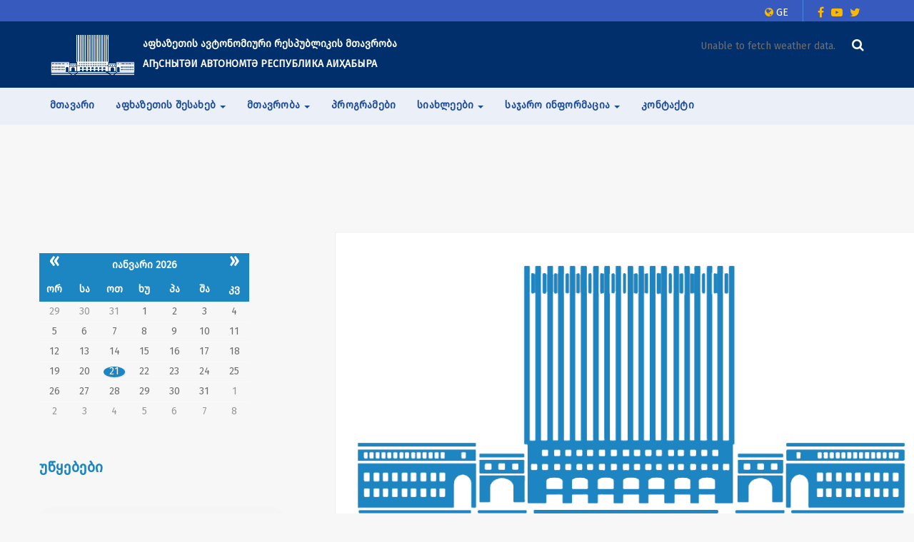

--- FILE ---
content_type: text/html; charset=UTF-8
request_url: http://abkhazia.gov.ge/news/545/ge
body_size: 59081
content:
<!DOCTYPE html>
<html class="no-js">

<head>
    <title> აფხაზეთის ავტონომიური რესპუბლიკის მთავრობა </title>
    <meta charset="utf-8" />
    <meta http-equiv="X-UA-Compatible" content="IE=edge" />
    <meta name="viewport" content="width=device-width,initial-scale=1.0,maximum-scale=1" />
    <meta http-equiv="Content-Type" content="text/html; charset=utf-8" />
    <link rel="shortcut icon" href="http://abkhazia.gov.ge/img/logo.png" />
    <meta name="author" content="IliaTugushi">
    <meta name="publisher" content="GtnTech.com">
    <meta name="copyright" content="Abjhazia.Gov.Ge">
    <meta http-equiv="content-language" content="en">
    <meta http-equiv="content-type" content="text/html; charset=UTF-8">
    <meta name="date" content="2018-04-30">
    <meta name="robots" content="index,follow">
    <meta name="revisit-after" content="30 days">
    <meta name="revisit" content="after 30 days">
    <meta http-equiv="expires" content="0">
    <meta http-equiv="pragma" content="no-cache">

              <meta property="og:type"          content="website" />
    <meta property="og:image"         content="http://abkhazia.gov.ge/img/logo.png" />


    <meta property="og:url"           content="http://abkhazia.gov.ge/news/545/ge" />
    <meta property="og:title"         content="28-29 მარტს ჟენევის მოლაპარაკებების მე-19 რაუნდი გაიმართება" />
    <meta property="og:description"   content="" />
   
    <link href="http://abkhazia.gov.ge/web3/css/bootstrap.min.css" rel="stylesheet" />
    <link href="https://cdnjs.cloudflare.com/ajax/libs/font-awesome/4.7.0/css/font-awesome.min.css" rel="stylesheet">
    <link href="http://abkhazia.gov.ge/web3/css/combined.css" rel="stylesheet" />
    <link href="http://abkhazia.gov.ge/web3/css/style.css" rel="stylesheet" />
    <link href="http://abkhazia.gov.ge/web3/css/responsive.css" rel="stylesheet" />

    <link rel="stylesheet" href="http://abkhazia.gov.ge/fonts/bpg-arial-caps-master/css/bpg-arial-caps.min.css">
    <link rel="stylesheet" href="http://abkhazia.gov.ge/fonts/bpg-arial-master/css/bpg-arial.min.css">

    <link rel="stylesheet" href="http://abkhazia.gov.ge/fonts/firaGo/stylesheet.css ">

    <link rel="stylesheet" href="http://abkhazia.gov.ge/datepicker/css/bootstrap-datepicker.css">
    <link rel="stylesheet" href="http://abkhazia.gov.ge/datepicker/css/style.css">


                            
        <style>
        .saministro_directions {
            margin-top: 62px;
            color: #333;
            font-family: FiraGO, serif;
            font-size: 14px;
            font-style: normal;
            font-weight: 400;
            line-height: 21px;
        }

        .saministro_directions .current_direction{
            color: #1C86C2;
        }

        .main_content_wrapper {
            margin-top: 40px;
        }

        .main_content_wrapper {
            display: grid;
            grid-template-columns: repeat(12, 1fr);
            gap: 71px;
            width: 100%;
        }

        .main_content_side_manu {
            grid-column: span 4;
        }

        .main_content_container {
            grid-column: span 8;
        }

        @media (max-width: 995px) {
            .top-space {
                margin-top: 0px!important;
            }

            .saministro_directions {
                padding: 0 24px;
            }

            .main_content_wrapper {
                display: flex;
                flex-flow: column-reverse;
                padding: 0 24px;
            }
        }
    </style>
    <style>
    .saministro_main_nav {
        display: flex;
        width: 100%;
        padding: 12px;
        flex-direction: column;
        align-items: flex-start;
        border-radius: 16px;
        background: rgba(245, 245, 245, 0.60);
    }

    .saministro_main_nav ul {
        list-style-type: none; /* Remove bullet points or numbers */
        padding: 0; /* Remove default padding */
        margin: 0; /* Remove default margin */
        display: flex;
        flex-flow: column;
        gap: 16px;
    }

    .saministro_main_nav ul li a{
        display: flex;
        padding: 16px 24px 16px 16px;
        align-items: center;
        gap: 12px;
        flex: 1 0 0;
        align-self: stretch;
        color: #333333;
        width: 100%;
        border-radius: 8px;
        border: 1px solid #E5E5E5;
    }

    .saministro_main_nav ul li .active{
        color: #1C86C2;
        background-color: rgba(28, 134, 194, 0.1);
    }

    .saministro_main_nav ul li a:hover{
        color: #1C86C2;
        background-color: rgba(28, 134, 194, 0.1);
    }

    .saministro_main_nav ul li a:hover img {
    }

    .saministro_main_nav ul li a img{
        width: 24px!important;
        height: 24px;
        object-fit: cover;
    }

    .agencies_nav_wrapper {
        margin-top: 40px;
    }

    .agencies_nav_wrapper .agencies_nav_title {
        color: #1C86C2;
        text-align: start;
        font-family: FiraGO, serif;
        font-size: 20px;
        font-style: normal;
        font-weight: 600;
        line-height: 32px;
    }

    .agencies_nav_wrapper .agencies_nav_list {
        margin-top: 40px;
        display: flex;
        width: 100%;
        padding: 12px;
        flex-direction: column;
        align-items: flex-start;
        border-radius: 16px;
        background: rgba(245, 245, 245, 0.60);
    }

    .agencies_nav_wrapper .agencies_nav_list ul {
        list-style-type: none; /* Remove bullet points or numbers */
        padding: 0; /* Remove default padding */
        margin: 0; /* Remove default margin */
        display: flex;
        flex-flow: column;
        gap: 16px;
    }

    .agencies_nav_wrapper .agencies_nav_list ul li a{
        display: flex;
        padding: 16px 24px 16px 16px;
        align-items: center;
        gap: 12px;
        flex: 1 0 0;
        align-self: stretch;
        color: #333333;
        width: 100%;
        border-radius: 8px;
        border: 1px solid #E5E5E5;
    }

    .agencies_nav_wrapper .agencies_nav_list ul li a:hover{
        color: #1C86C2;
        background-color: rgba(28, 134, 194, 0.1);
    }

    .agencies_nav_wrapper .agencies_nav_list .bg-img li:first-child img{
        background-color: #1C86C2;
    }

    .agencies_nav_wrapper .agencies_nav_list ul li a img{
        width: 24px;
        height: 24px;
        object-fit: cover;
    }

    .calendar_wrapper {
        width: 100%;
        display: block;
        padding: 0!important;
        position: relative;
    }

    .calendar_wrapper #datepickerCalendar{
        width: 100%;
        margin-left: 0!important;
    }
</style>
                                        
    <style>
        .padds {
            padding-left: 80px !important;
            padding-right: 80px !important;
        }

        @media  only screen and (max-width: 600px) {
            .padds {
                padding-left: 10px !important;
                padding-right: 10px !important;
            }

        }

        .bottom-border-blue {
            position: relative;
        }

        .bottom-border-blue::after {
            content: '';
            position: absolute;
            bottom: 0;
            /* Position at the bottom */
            left: 0;
            /* Start at the left */
            width: 10%;
            /* Make the border span the full width of the element */
            height: 3px;
            /* Border thickness */
            background-color: #053178;
            /* Border color */
        }

        .bottom-border-yellow {
            position: relative;
        }

        .bottom-border-yellow::after {
            content: '';
            position: absolute;
            bottom: 0;
            left: 0;
            width: 10%;
            height: 3px;
            background-color: #F9B000;
        }



        body,
        h3,
        h2,
        h1,
        h4,
        h5,
        .alt-font2,
        .alt-font,
        .btn,
        .btn-large {
            font-family: 'FiraGO';
        }

        .alt-font-11 {
            font-family: "FiraGO", serif;
        }

        body {
            font-size: 14px;
            font-stretch: condensed;
            font-family: 'FiraGO';
        }

        .btnSide {
            display: block;
            height: auto;
        }

        .btnSide:hover,
        .btnSide:focus {
            background-color: #1c86c2;
            color: white;
        }

        .btnSide:hover i,
        .btnSide:focus i {
            color: white;
        }

        .btnSide:hover span,
        .btnSide:focus span {
            color: white;
        }




        .saministroMenuSide {
            border-radius: 0px;
            list-style: none;
            margin: 0px;
            padding: 0px;
        }

        .saministroMenuSide li {
            margin-bottom: 10px;
        }

        .saministroMenuSide li a {
            border-radius: 0px;
            padding: 15px 10px 15px 15px;

        }

        .sliderLink:hover {
            color: white;
        }

        .bannerBox {
            border: solid 3px #ebebeb;
        }

        .bannerBox:hover,
        .bannerBox:focus {
            border: solid 3px #1c86c2;
            color: white;
        }



        .faqContact:focus,
        .faqContact:hover {
            background-color: #1c86c2;
            color: white;
        }

        .faqContact:focus i,
        .faqContact:hover i {
            color: white;
        }




        .expander {
            height: 150px;
            overflow: hidden;
            cursor: pointer;
        }

        #accordion>li {
            padding-left: 0px;
            padding-right: 0px;

            margin-left: 0px;
            margin-right: 0px;
            border: solid 2px;
            border-color: transparent;

        }

        #accordion>li:hover,
        #accordion>li:focus,
        #accordion>li.selectedd {
            border: solid 2px #1c86c2;
            background-color: #1c86c2;
        }

        #accordion>li:hover>a,
        #accordion>li:focus>a,
        #accordion>li:hover>a i,
        #accordion>li:focus>a i {
            color: white;
            background-color: #1c86c2;
        }

        #accordion>li>a {
            font-weight: 800;

            padding-left: 10px;
            padding-right: 10px;

            padding-top: 10px;
            padding-bottom: 10px;

            margin-top: 1px;

            margin-left: 0px;
            margin-right: 0px;
        }

        section {
            margin-top: 30px;
        }

        #accordion>li>ul {
            background-color: #1c86c2;
            margin-top: -33px;
            margin-left: -2px;
        }

        .logoTitle {
            display: block;
            font-size: 14px;
            vertical-align: bottom;
            height: 50px;
            padding-top: 30px;
        }



        @media  only screen and (max-width: 600px) {
            .logoTitle {
                line-height: 11px;
                display: block;
                float: left;
                padding-top: 5px;
                margin-left: 5px;
                font-size: 11px;
                vertical-align: middle;
                text-align: left;
            }

            #logoDark {
                max-height: 30px;
            }
        }

        @media  print {

            .sideMen,
            footer,
            .footer-classic,
            .header-with-topbar {
                display: none;
            }

        }

        /* Weather Data Styling */
        .weather-content {
            width: 100%;
            display: flex;
            flex-wrap: wrap;
            align-items: center;
            align-content: flex-end;
            justify-content: flex-end;
        }

        .weatherImageBox {
            width: 50px;
            height: 50px;
        }

        .weatherInfoBox {
            text-align: left;
            height: 50px;
            color: white;
            margin-left: 5px;
        }


        .weather-temperature {
            font-size: 20px;
        }


        .weatherImageBox img {
            width: 50px;
            height: 50px;
        }

        @media (max-width: 768px) {
            .weather-temperature {
                font-size: 14px;
            }
        }
    </style>

    



    <!-- Global site tag (gtag.js) - Google Analytics -->
    <script async src="https://www.googletagmanager.com/gtag/js?id=UA-108254894-1"></script>
    <script>
        window.dataLayer = window.dataLayer || [];

        function gtag() {
            dataLayer.push(arguments);
        }
        gtag('js', new Date());
        gtag('config', 'UA-108254894-1');
    </script>

    <!-- Go to www.addthis.com/dashboard to customize your tools -->
    <script type="text/javascript" src="//s7.addthis.com/js/300/addthis_widget.js#pubid=ra-5b78278bf23bc222"></script>
    <script type="text/javascript" src="https://code.jquery.com/jquery-1.12.4.min.js"></script>
</head>

<style>
    @media  print {

        img,
        .galleryPrint,
        .hidePrint,
        .addthis_inline_share_toolbox,
        .backDiv,
        .page-title-small {
            display: none;
        }

        .container,
        .content,
        .contentText {
            display: inline;
            border: none;
        }

        body,
        h1,
        h2,
        h3,
        ol,
        ul,
        div {
            width: auto;
            border: 0;
            margin: 0 1% 2% 1%;
            padding: 0;
            float: none;
            position: static;
            overflow: visible;
        }




    }

    section {
        padding-top: 0px;
        padding-bottom: 30px;
    }
</style>

<body class=" bg-light-gray">


    <header>
    <div id="topBarHeader" style=" background-color: #365ABD;">
        <div class="container">
            <div class="row justify-content-center">
                <div class="col-md-12">
                    <div class="headerTopBarBox">
                        <div class="languageBox">
                            <div class="dropdown"
                                style="padding-bottom: 0px !important;margin-bottom:0px !important; height:30px;line-height:35px;">
                                <p class=" dropdown-toggle" type="button" id="dropdownMenuButton" data-toggle="dropdown"
                                    aria-haspopup="true" aria-expanded="false"
                                    style="cursor: pointer !important;margin-bottom:0px !improtant;">
                                    <span style="color:white;">
                                        <i class="fa fa-globe" aria-hidden="true" style="color:#FFB800"></i>
                                        ge
                                    </span>
                                </p>
                                <ul class="dropdown-menu" aria-labelledby="dropdownMenuButton">
                                    <li><a href="/language/ge"> ქართული </a></li>
                                    <li><a href="/language/ab"> Аҧсшәа </a></li>
                                    <li><a href="/language/en"> English </a></li>
                                    <li><a href="/language/tu"> Türkçe </a></li>
                                </ul>
                            </div>
                        </div>
                        <div class="hotlineBox">
                            <a href="https://www.facebook.com/GovernmentofAbkhazia?sk=wall&filter=2"
                                style="color:white;font-size:16px;  text-align:right;padding-right:5px;">
                                <i class="fa fa-facebook" aria-hidden="true"
                                    style="padding-right:5px;color:#FFB800"></i>
                            </a>
                        </div>
                        <div class="hotlineBox">
                            <a href="https://www.youtube.com/channel/UCj2kjGZk2axJNY-DOxl4h7w"
                                style="color:white;font-size:16px;  text-align:right;padding-right:5px;">
                                <i class="fa fa-youtube-play" aria-hidden="true"
                                    style="padding-right:5px;color:#FFB800"></i>
                            </a>
                        </div>
                        <div class="hotlineBox">
                            <a href="https://x.com/Abkhaziagovge"
                                style="color:white;font-size:16px;  text-align:right;">
                                <i class="fa fa-twitter" aria-hidden="true" style="padding-right:5px;color:#FFB800"></i>
                            </a>
                        </div>
                    </div>
                </div>


            </div>
        </div>
    </div>
    <div id="logoWeatherBox" style=" background-color: #002F6C;">
        <div class="container">
            <div class="row">
                <div class="col-md-8 col-xs-6">
                    <a href="http://abkhazia.gov.ge/home" title="" class="mainLogoNewContainer">
                        <img src="http://abkhazia.gov.ge/img/logo_new.png" alt="" class="mainLogoNew" />
                        <span class="mainTitleNew">

                                                            აფხაზეთის ავტონომიური რესპუბლიკის მთავრობა
                                <br />
                                АҦСНЫТӘИ АВТОНОМТӘ РЕСПУБЛИКА АИҲАБЫРА
                                                    </span>
                    </a>
                </div>
                <div class="col-md-4 col-xs-6">
                    <div class="searchAndWeatherContainer">
                        <div class="weatherContainer">
                            <div id="weather" class="weather-content"></div>
                        </div>
                        <div class="searchContainer">
                            <a href="/advancedSearch">
                                <i class="fa fa-search" aria-hidden="true"></i>
                            </a>

                        </div>

                    </div>


                </div>
            </div>
        </div>
    </div>


    <nav class="navbar navbar-default">
        <div class="container">
            <!-- Brand and toggle get grouped for better mobile display -->
            <div class="navbar-header">
                <button type="button" class="navbar-toggle collapsed" data-toggle="collapse"
                    data-target="#bs-example-navbar-collapse-1" aria-expanded="false">
                    <span class="sr-only">Toggle navigation</span>
                    <span class="icon-bar"></span>
                    <span class="icon-bar"></span>
                    <span class="icon-bar"></span>
                </button>
            </div>

            <!-- Collect the nav links, forms, and other content for toggling -->
            <div class="collapse navbar-collapse" id="bs-example-navbar-collapse-1">
                <ul class="nav navbar-nav">
                    <li>
                        <a href="http://abkhazia.gov.ge/home">მთავარი</a>
                    </li>
                    <li class="dropdown">
                        <a href="#" class="dropdown-toggle" data-toggle="dropdown" role="button"
                            aria-haspopup="true" aria-expanded="false">
                            აფხაზეთის შესახებ 
                            <span class="caret"></span>
                        </a>
                        <ul class="dropdown-menu">
                            <li>
                                <a href="/page/zogadiMimoxilva">
                                    ზოგადი მიმოხილვა
                                </a>
                            </li>
                            <li>
                                <a href="http://abkhazia.gov.ge/maps">
                                    რუკები
                                </a>
                            </li>
                            <li>
                                <a href="/page/demografia/">
                                    დემოგრაფია
                                </a>
                            </li>
                            <li>
                                <a href="http://abkhazia.gov.ge/cities">
                                    ოკუპირებული ქალაქები
                                </a>
                            </li>
                            <li>
                                <a href="/page/conflictCronology/">
                                    კონფლიქტის ქრონოლოგია
                                </a>
                            </li>
                        </ul>
                    </li>

                    <li class="dropdown">
                        <a href="#" class="dropdown-toggle" data-toggle="dropdown" role="button"
                            aria-haspopup="true" aria-expanded="false">
                            მთავრობა
                            <span class="caret"></span>
                        </a>
                        <ul class="dropdown-menu">
                            <li>
                                <a href="http://abkhazia.gov.ge/tavmjdomare">
                                    მთავრობის თავმჯდომარე
                                </a>
                            </li>
                            <li>
                                <a href="http://abkhazia.gov.ge/member">
                                    მთავრობის წევრები 
                                </a>
                            </li>
                        </ul>
                    </li>



                    <li>
                        <a href="http://abkhazia.gov.ge/social-program">
                            პროგრამები
                        </a>
                    </li>




                    <li class="dropdown">
                        <a href="#" class="dropdown-toggle" data-toggle="dropdown" role="button"
                            aria-haspopup="true" aria-expanded="false">
                            სიახლეები
                            <span class="caret"></span>
                        </a>
                        <ul class="dropdown-menu">
                            <li>
                                <a href="http://abkhazia.gov.ge/news">
                                    ახალი ამბები
                                </a>
                            </li>
                            <li>
                                <a href="http://abkhazia.gov.ge/sxdoma">
                                    სხდომები
                                </a>
                            </li>
                            <li>
                                <a href="/gancxadebaC/saministro ">
                                    მთავრობის განცხადებები
                                </a>
                            </li>
                            <li>
                                <a href="/video-galery">
                                    ვიდეო გალერეა
                                </a>
                            </li>
                        </ul>
                    </li>







                    <li class="dropdown">
                        <a href="#" class="dropdown-toggle" data-toggle="dropdown" role="button"
                            aria-haspopup="true" aria-expanded="false">
                            საჯარო ინფორმაცია
                            <span class="caret"></span>
                        </a>
                        <ul class="dropdown-menu">
                            <li>
                                <a href="http://abkhazia.gov.ge/law">
                                    კანონები
                                </a>
                            </li>

                            <li>
                                <a href="http://abkhazia.gov.ge/angarishi">
                                    ანგარიშები
                                </a>
                            </li>

                            <li>
                                <a href="/international">
                                    რეზოლუცია
                                </a>
                            </li>

                            <li>
                                <a href="http://abkhazia.gov.ge/analytic">
                                    ანალიტიკა
                                </a>
                            </li>
                            <li>
                                <a href="/banner/81">
                                    პერსონალური მონაცემები
                                </a>
                            </li>
                            <li>
                                <a href="http://abkhazia.gov.ge/library">
                                    ელექტრონული ბიბლიოთეკა
                                </a>
                            </li>
                        </ul>
                    </li>




                    <li>
                        <a href="http://abkhazia.gov.ge/contact">კონტაქტი</a>
                    </li>


                </ul>
            </div>
        </div>
    </nav>



</header>



<style>
    .mainLogoNewContainer {
        width: 100%;
        display: flex;
        align-items: center;
        flex-wrap: wrap;
        font-weight: 900;
        padding-top: 15px;
        padding-bottom: 15px;
    }

    .mainLogoNew {
        width: 120px;
    }

    .mainTitleNew {
        margin-left: 10px;
        color: white;
        font-weight: bold;
        text-align: left;
        word-wrap: break-word;
        flex-grow: 1;
        max-width: calc(100% - 90px);
        line-height: 28px;
        font-size: 14px;

    }


    @media (max-width: 768px) {
        .mainLogoNew {
            width: 100px;
        }


        .mainTitleNew {
            display: none;
        }

    }

    .searchAndWeatherContainer {
        width: 100%;
        display: flex;
        flex-wrap: wrap;
        align-items: center;
        align-content: center;
        justify-content: center;
        margin-top: 20px;
    }

    .weatherContainer {
        word-wrap: break-word;
        text-align: right;
        flex-grow: 1;
        max-width: calc(100% - 20px);
    }

    .searchContainer {
        margin-left: 10px;
        text-align: right;
        width: 30px;
        height: 30px;
        line-height: 30px;
    }

    .searchContainer i {
        font-size: 18px;
        color: white;
    }

    .headerTopBarBox {
        display: flex;
        justify-content: flex-end;
        align-items: flex-end;
    }

    .headerTopBarBox .languageBox {
        font-size: 14px;
        border-right: solid 1px #428ADC;
        margin-right: 20px;
        padding-right: 20px;
        text-transform: uppercase;
    }


    .headerTopBarBox .hotlineBox {
        font-size: 14px;
        font-weight: bold;
        height: 30px;
        line-height: 35px;

    }

    .navbar-nav a {
        color: #1B4B99;
        font-weight: bold;
    }

    .navbar {
        background-color: #EBEFF8 !important;
        border: none;
        margin-bottom: 0px !important;
        padding-bottom: 0px !important;
        overflow-x: hidden !important;
    }

    .navbar-nav>li>a {
        color: #1B4B99 !important;
        font-weight: bold !important;
        padding: 15px 10px !important;
        padding-left: 0px !important;
        font-size: 14px !important;
        margin-left: 15px !important;
    }


    @media (min-width: 768px) {
        .navbar-nav>li>a {
            margin-left: 0px !important;
        }
    }






    .navbar-nav>li>a:hover {
        color: #758eb8 !important;
    }

    .navbar-nav>li>a:focus,
    .navbar-nav>li>a.active {
        background-color: transparent !important;
    }

    .navbar-toggle {
        border-color: transparent;
    }

    .navbar-toggle .icon-bar {
        background-color: #fff;
    }

    .navbar-nav .dropdown-menu {
        background-color: #EBEFF8;
        border: none;
    }

    .navbar-nav .dropdown-menu>li>a {
        color: #1B4B99 !important;
        padding: 20px !important;
        font-weight: bold !important;
        border-bottom: solid 1px #ebebeb !important;
    }

    .navbar-nav .dropdown-menu>li>a:hover {
        color: #758eb8 !important;
    }

    /* Right-aligned links */
    .navbar-nav.navbar-right>li>a {
        color: #fff;
        /* Color for right-aligned links */
    }

    .navbar-nav.navbar-right>li>a:hover {
        color: #d3d3d3;
        /* Hover color for right-aligned links */
    }

    .navbar-nav .dropdown {
        position: relative;
        /* Set the parent to relative positioning */
    }

    .web_title {
        color: white;
        font-size: 14px;
        padding-top: 10px;
        line-height: 10px;
    }

    /* Responsive styles */
    @media (max-width: 768px) {
        .web_title {
            color: white;
            font-size: 10px;
        }
    }

    @media (max-width: 768px) {

        .container-fluid>.navbar-collapse,
        .container-fluid>.navbar-header,
        .container>.navbar-collapse,
        .container>.navbar-header {
            margin-left: 5px !important;
            margin-right: 5px !important;
            overflow-x: hidden !important;
        }
    }
</style>
        <section class="top-space" style="margin-top:100px;padding-top:10px;">
        <div class="container" >
            <div class="row">
                <div class="main_content_wrapper">
                    <div class="main_content_side_manu">
    
    <div class="calendar_wrapper" style="margin-bottom:30px; margin-top: 30px;display:block;">
        <div id="datepickerCalendar" class="datepicker " style="display: inline-block;margin-left:-75px;" data-date-format="MM/DD/YYYY"></div>
    </div>

    <div class="agencies_nav_wrapper">
        <div class="agencies_nav_title">
            უწყებები
        </div>

        <div class="agencies_nav_list">
            <ul class="bg-img">
                                    <li class="">
                        <a href="/saministro/STAFF-OF-THE-GOVERNMENT ">
                            <img src="http://abkhazia.gov.ge/uploads/saministro/17249098291366066368.jpg" alt="">
                            <span>მთავრობის აპარატი</span>
                        </a>
                    </li>
                                    <li class="">
                        <a href="/saministro/MINISTRY-OF-EDUCATION-AND-CULTURE ">
                            <img src="http://abkhazia.gov.ge/uploads/saministro/17168167851028459656.png" alt="">
                            <span>განათლებისა და კულტურის სამინისტრო</span>
                        </a>
                    </li>
                                    <li class="">
                        <a href="/saministro/MINISTRY-OF-HEALTH-AND-SOCIAL-AFFAIRS ">
                            <img src="http://abkhazia.gov.ge/uploads/saministro/165147869972758555.jpeg" alt="">
                            <span>ჯანმრთელობისა და სოციალური დაცვის სამინისტრო</span>
                        </a>
                    </li>
                                    <li class="">
                        <a href="/saministro/MINISTRY-OF-FINANCE-AND-ECONOMY ">
                            <img src="http://abkhazia.gov.ge/uploads/saministro/15461856051814662950.png" alt="">
                            <span>ფინანსთა და ეკონომიკის სამინისტრო</span>
                        </a>
                    </li>
                                    <li class="">
                        <a href="/saministro/MINISTRY-OF-IDPS-OF-THE-AUTONOMOUS-REPUBLIC-OF-ABKHAZIA ">
                            <img src="http://abkhazia.gov.ge/uploads/saministro/1738567317396541694.png" alt="">
                            <span>იძულებით გადაადგილებულ პირთა სამინისტრო</span>
                        </a>
                    </li>
                                    <li class="">
                        <a href="/saministro/MINISTRY-OF-JUSTICE-AND-CIVIL-INTEGRATION ">
                            <img src="http://abkhazia.gov.ge/uploads/saministro/158106546380450333.png" alt="">
                            <span>იუსტიციისა და სამოქალაქო ინტეგრაციის სამინისტრო</span>
                        </a>
                    </li>
                                                    <li>
                        <a href="/warmomadgenloba/REPRESENTATIVE-OFFICE-IN-UPPER-ABKHAZIA ">
                            <img src="http://abkhazia.gov.ge/uploads/saministro/15461863812115762279.png" alt="">
                            <span>წარმომადგენლობა ზემო აფხაზეთში</span>
                        </a>
                    </li>
                            </ul>
        </div>
    </div>



















</div>

                    <div class="main_content_container">
                        <div class="container">
                            <div class="row">
                                <main class="col-md-9 col-sm-12 col-xs-12 right-sidebar pull-left sm-margin-60px-bottom xs-margin-40px-bottom no-padding-left sm-no-padding-left ">
                                    <div class="col-md-12 border-top no-padding border-color-extra-light-gray">
                                        <!-- start post news -->
                                        <div class="col-md-12 col-sm-12 col-xs-12 blog-post-content xs-text-center no-padding">
                                            <div class="bg-white blog-text border-all display-inline-block width-100" style="border-top:none;">
                                                <div class="content" style="padding:20px;margin-bottom:30px;"  >

                                                                                                            <div class="col-md-12 no-padding " style="margin-bottom:20px;">
                                                            <div class="blog-image"><a href="/news/545"><img src="http://abkhazia.gov.ge/img/logo.png" alt="" /></a></div>
                                                        </div>
                                                                                                        <div class="text-medium-gray text-extra-small margin-5px-bottom  alt-font">
                                                        <span> 2012-03-27</span>&nbsp;&nbsp;&nbsp;|&nbsp;&nbsp;&nbsp;<span>
                                                                                                                <a href="/saministro/STAFF-OF-THE-GOVERNMENT" class="text-deep-pink alt-font-11">
                                                   მთავრობის აპარატი
                                               </a>
                                                                                                           </span>
                                                    </div>
                                                    <a href="/news/545" class="text-extra-dark-gray   alt-font text-large font-weight-500 margin-15px-bottom display-block alt-font-11">
                                                        28-29 მარტს ჟენევის მოლაპარაკებების მე-19 რაუნდი გაიმართება
                                                    </a>
                                                    <div class="col-md-12  " style="padding-left:0px;padding-right:0px;">
                                                        <p class="no-margin" >
                                                            <p style="text-align: justify;">28-29 მარტს ჟენევის მოლაპარაკებების მე-19 რაუნდი გაიმართება. შეხვედრაში მონაწილეობის მისაღებად აფხაზეთის ავტონომიური რესპუბლიკის მთავრობის თავმჯდომარე გიორგი ბარამია შვეიცარიაში უკვე გაემგზავრა. ქართულ დელეგაციას საგარეო საქმეთა მინისტრის მოადგილე სერგი კაპანაძე უხელმძღვანელებს.</p>
<p style="text-align: justify;">ქართული მხარე, ტრადიციულად, რუსეთის მიერ ძალის გამოუყენებლობის ვალდებულების აღების, ოკუპირებულ ტერიტორიებზე უსაფრთხოების მექანიზმების შექმნის, იქ საერთაშორისო საპოლიციო ძალების განლაგების აუცილებლობის, მიმდინარე ინცინდენტების პრევენციისა და დევნილთა ღირსეული და უსაფრთხო&nbsp;დაბრუნების&nbsp;პირობების შექმნის საკითხებს დასვამს.</p>
<p style="text-align: justify;">ერთ-ერთი მნიშვნელოვანი საკითხი, რომელიც ჟენევის მოლაპარაკებათა მე-19 რაუნდზე დაისმება, ოკუპირებულ ტერიტორიებზე ქართული კულტურული მემკვიდრეობის დაცვა და ამ პროცესში საერთაშორისო საზოგადოების მონაწილეობის აუცილებლობა იქნება.</p>
                                                        </p>
                                                    </div>
                                                </div>
                                            </div>
                                        </div>

                                                                                <div class="col-md-12 col-sm-12 col-xs-12 blog-post-content xs-text-center no-padding galleryPrint">
    <div class=" zoom-gallery bg-white  border-all" >
            <ul class="portfolio-grid work-3col hover-option2 gutter-small">
                <li class="grid-sizer"></li>


                            </ul>
        </div>
</div>


     
                                        <div class=" col-md-12 col-sm-12 col-xs-12 blog-post-content xs-text-center no-padding backDiv">
                                            <div class="bg-white blog-text border-all display-inline-block width-100" style="">
                                                <div class="content " style="padding:20px;"  >



                                                    <div class="col-md-3 col-sm-12 col-xs-12 text-left sm-text-center ">
                                                        <div class="social-icon-style-6">
                                                            <ul class="extra-small-icon">
                                                                <li><a class="likes-count" href="http://abkhazia.gov.ge"><i class="fa fa-chevron-left text-deep-pink"></i><span class="text-small"> უკან</span></a></li>
                                                            </ul>
                                                        </div>
                                                    </div>
                                                    <div class="col-md-9 col-sm-12 col-xs-12 sm-text-center text-right">
                                                        <div class="addthis_inline_share_toolbox"></div>
                                                        <div style="padding: 12px 56px; display: flex; align-items: center; justify-content: end; gap: 12px">
                                                            <a href="https://www.facebook.com/sharer/sharer.php?u=http%3A%2F%2Fabkhazia.gov.ge%2Fnews%2F545%2Fge&text=28-29+%E1%83%9B%E1%83%90%E1%83%A0%E1%83%A2%E1%83%A1+%E1%83%9F%E1%83%94%E1%83%9C%E1%83%94%E1%83%95%E1%83%98%E1%83%A1+%E1%83%9B%E1%83%9D%E1%83%9A%E1%83%90%E1%83%9E%E1%83%90%E1%83%A0%E1%83%90%E1%83%99%E1%83%94%E1%83%91%E1%83%94%E1%83%91%E1%83%98%E1%83%A1+%E1%83%9B%E1%83%94-19+%E1%83%A0%E1%83%90%E1%83%A3%E1%83%9C%E1%83%93%E1%83%98+%E1%83%92%E1%83%90%E1%83%98%E1%83%9B%E1%83%90%E1%83%A0%E1%83%97%E1%83%94%E1%83%91%E1%83%90" target="_blank">
                                                                <svg xmlns="http://www.w3.org/2000/svg" width="30" height="30" viewBox="0 0 30 30" fill="none">
                                                                    <rect width="30" height="30" rx="15" fill="#F5F5F5"/>
                                                                    <path d="M13.2203 10.176V12.3439H11.625V14.9955H13.2203V22.875H16.4985V14.9955H18.699C18.699 14.9955 18.9049 13.7242 19.0039 12.3338H16.512V10.5225C16.512 10.2525 16.8686 9.88575 17.2219 9.88575H19.0084V7.125H16.5784C13.1415 7.125 13.2203 9.77887 13.2203 10.176Z" fill="#1C86C2"/>
                                                                </svg>
                                                            </a>
                                                            <a href="https://twitter.com/intent/tweet?url=http%3A%2F%2Fabkhazia.gov.ge%2Fnews%2F545%2Fge&text=28-29+%E1%83%9B%E1%83%90%E1%83%A0%E1%83%A2%E1%83%A1+%E1%83%9F%E1%83%94%E1%83%9C%E1%83%94%E1%83%95%E1%83%98%E1%83%A1+%E1%83%9B%E1%83%9D%E1%83%9A%E1%83%90%E1%83%9E%E1%83%90%E1%83%A0%E1%83%90%E1%83%99%E1%83%94%E1%83%91%E1%83%94%E1%83%91%E1%83%98%E1%83%A1+%E1%83%9B%E1%83%94-19+%E1%83%A0%E1%83%90%E1%83%A3%E1%83%9C%E1%83%93%E1%83%98+%E1%83%92%E1%83%90%E1%83%98%E1%83%9B%E1%83%90%E1%83%A0%E1%83%97%E1%83%94%E1%83%91%E1%83%90"  target="_blank">
                                                                <svg xmlns="http://www.w3.org/2000/svg" width="30" height="30" viewBox="0 0 30 30" fill="none">
                                                                    <rect width="30" height="30" rx="15" fill="#F5F5F5"/>
                                                                    <mask id="mask0_7_3797" style="mask-type:luminance" maskUnits="userSpaceOnUse" x="6" y="6" width="18" height="18">
                                                                        <path d="M6 6H23.6153V24H6V6Z" fill="white"/>
                                                                    </mask>
                                                                    <g mask="url(#mask0_7_3797)">
                                                                        <path d="M16.4816 13.6219L23.0392 6H21.4856L15.792 12.6184L11.2447 6H6L12.876 16.0069L6 24H7.55362L13.5656 17.0115L18.3682 24H23.613L16.4816 13.6219ZM14.3542 16.0957L13.6567 15.099L8.115 7.17H10.5L14.9741 13.569L15.6716 14.5658L21.4856 22.884H19.0995L14.3542 16.0957Z" fill="#1C86C2"/>
                                                                    </g>
                                                                </svg>
                                                            </a>
                                                        </div>
                                                    </div>




                                                </div>
                                            </div>
                                        </div>




                                        <!-- end post news -->
                                    </div>
                                </main>
                            </div>
                        </div>
                    </div>
                </div>
            </div>
        </div>
    </section>
    <footer id="main-footer">

    <div class="row">
        <div class="col-md-12" style="text-align: center;">
            <img src="http://abkhazia.gov.ge/img/logo_new.png"
                style="height:100px;background-color:#26549E;padding:20px;border-radius:30px" />
        </div>
    </div>

    <div class="row " style="padding-top:20px;padding-bottom:20px;">
        <div class="col-md-4"></div>
        <div class="col-md-4" style="text-align: center;">
            <div class="footerContactContainer">
                <div class="footerContactContainerPhone">
                    <a target="_blank" href="tel:143" class="main_color">
                        ცხელი ხაზი 143
                    </a>
                    <br />
                    <a target="_blank" href="tel:(+995 32) 237 61 44" class="main_color">
                        +(995 32) 237 61 44
                    </a>
                </div>
            </div>
        </div>
        <div class="col-md-4"></div>
    </div>


    <div class="row borderedPadding" style="text-align: center;">
        <div class="footer-nav">
            <ul>
                <li>
                    <a href="http://abkhazia.gov.ge/home">მთავარი</a>
                </li>
                <li>
                    <a href="/page/zogadiMimoxilva">აფხაზეთის შესახებ </a>
                </li>
                <li>
                    <a href="http://abkhazia.gov.ge/member">მთავრობა</a>
                </li>
                <li>
                    <a href="http://abkhazia.gov.ge/social-program"> პროგრამები </a>
                </li>
                <li>
                    <a href="http://abkhazia.gov.ge/news">სიახლეები</a>
                </li>
                <li>
                    <a href="http://abkhazia.gov.ge/law">საჯარო ინფორმაცია</a>
                </li>
                <li>
                    <a href="http://abkhazia.gov.ge/contact">კონტაქტი</a>
                </li>
                <li>
                    <a href="#"> კონფინდეციალურობა </a>
                </li>
            </ul>
        </div>
    </div>

    <div class="row" style="padding-top:20px;">
        <div class="col-md-12">


            <div class="footer-social-links">
                <a href="https://www.facebook.com/GovernmentofAbkhazia?sk=wall&filter=2" target="_blank">
                    <i class="fa fa-facebook" aria-hidden="true"
                        style="padding-right:5px;color:#154796;font-size:20px;"></i>
                </a>
                <a href="https://www.youtube.com/channel/UCj2kjGZk2axJNY-DOxl4h7w" target="_blank">
                    <i class="fa fa-youtube-play" aria-hidden="true"
                        style="padding-right:5px;color:#154796;font-size:20px;"></i>
                </a>
                <a href="https://x.com/Abkhaziagovge" target="_blank">
                    <i class="fa fa-twitter" aria-hidden="true" style="color:#154796;font-size:20px;"></i>
                </a>
            </div>
        </div>
    </div>
    <div class="row">
        <div class="col-md-12 copyRightText">
            © 2024. აფხაზეთის ავტონომიური რესპუბლიკის მთავრობა. ყველა უფლება დაცულია
        </div>
    </div>
</footer>

<style>
    .footerContactContainer {
        width: 100%;
        display: flex;
        align-items: center;
        justify-content: center;
        flex-wrap: wrap;
        font-weight: 900;
        font-size: 13px;
    }

    .footerContactContainerIcon {
        width: 30px;
        height: 30px;
        padding-top: 5px;
    }


    .footerContactContainerPhone {
        text-align: center;
        font-size: 18px;
        line-height: 24px;
        font-weight: bold;
    }


    #main-footer {
        background-color: #EBEFF8;
        color: #26549E;
        padding: 40px 74px;
    }

    #footer-header {
        display: grid;
        grid-template-columns: 1fr auto 1fr;
        border-bottom: 1px solid white;
        padding-bottom: 40px;
        margin-bottom: 40px;
    }

    #footer-header div:nth-child(1) {
        justify-self: start;
    }

    #footer-header div:nth-child(2) {
        justify-self: center;
    }

    .footer-social-links {
        display: flex;
        align-items: center;
        justify-content: center;
        gap: 8px;
    }

    .footer-title_and_logo {
        display: flex;
        flex-flow: column;
        align-items: center;
        justify-content: center;
        gap: 8px;
    }

    .footer-title_and_logo img {
        max-height: 60px;
        text-align: center;
        background-color: #154796;
    }

    .footer-nav ul {
        list-style-type: none;
        padding: 0;
        margin: 0;
        display: flex;
        flex-wrap: wrap;
        justify-content: center;
        color: #26549E;
    }

    .footer-nav ul li {
        margin: 5px 5px;
    }

    .footer-nav ul li a,
    .footerLink {
        padding: 14px 19px;
        cursor: pointer;
        font-family: FiraGO, serif;
        font-size: 14px;
        font-style: normal;
        font-weight: 900;
        color: #154796;
    }

    .main_color {
        color: #26549E;
    }

    .copyRightText {
        color: #7d7d7d;
        font-size: 10px;
        text-align: center;
        padding-top: 20px;
    }

    .borderedPadding {
        border-top: solid 1px rgb(215, 215, 215);
        border-bottom: solid 1px rgb(215, 215, 215);
        padding-top: 20px;
        padding-bottom: 20px;

    }
</style>

    <a class="scroll-top-arrow" href="javascript:void(0);"><i class="ti-arrow-up"></i></a>


    <script type="text/javascript" src="http://abkhazia.gov.ge/web3/js/modernizr.js"></script>
    <script type="text/javascript" src="http://abkhazia.gov.ge/web3/js/bootstrap.min.js"></script>
    <script type="text/javascript" src="http://abkhazia.gov.ge/web3/js/skrollr.min.js"></script>
    <script type="text/javascript" src="http://abkhazia.gov.ge/web3/js/smooth-scroll.js"></script>
    <script type="text/javascript" src="http://abkhazia.gov.ge/web3/js/jquery.appear.js"></script>
    <script type="text/javascript" src="http://abkhazia.gov.ge/web3/js/bootsnav.js"></script>
    <script type="text/javascript" src="http://abkhazia.gov.ge/web3/js/jquery.nav.js"></script>
    <script type="text/javascript" src="http://abkhazia.gov.ge/web3/js/wow.min.js"></script>
    <script type="text/javascript" src="http://abkhazia.gov.ge/web3/js/swiper.min.js"></script>
    <script type="text/javascript" src="http://abkhazia.gov.ge/web3/js/jquery.count-to.js"></script>
    <script type="text/javascript" src="http://abkhazia.gov.ge/web3/js/jquery.stellar.js"></script>
    <script type="text/javascript" src="http://abkhazia.gov.ge/web3/js/jquery.magnific-popup.min.js"></script>
    <script type="text/javascript" src="http://abkhazia.gov.ge/web3/js/isotope.pkgd.min.js"></script>
    <script type="text/javascript" src="http://abkhazia.gov.ge/web3/js/imagesloaded.pkgd.min.js"></script>
    <script type="text/javascript" src="http://abkhazia.gov.ge/web3/js/counter.js"></script>
    <script type="text/javascript" src="http://abkhazia.gov.ge/web3/js/jquery.fitvids.js"></script>
    <script type="text/javascript" src="http://abkhazia.gov.ge/web3/js/equalize.min.js"></script>
    <script type="text/javascript" src="http://abkhazia.gov.ge/web3/js/justified-gallery.min.js"></script>
    <script type="text/javascript" src="http://abkhazia.gov.ge/web3/js/main.js"></script>


    <script src="http://abkhazia.gov.ge/datepicker/js/bootstrap-datepicker.js"></script>
    <script src="http://abkhazia.gov.ge/datepicker/js/index.js"></script>



    <script src="http://abkhazia.gov.ge/datepicker/locales/bootstrap-datepicker.ge.min.js"></script>


    <link rel="stylesheet" href="http://abkhazia.gov.ge/web3/flatpickr.min.css">
    <link rel="stylesheet" type="text/css" href="https://npmcdn.com/flatpickr/dist/themes/material_blue.css">
    <script src="http://abkhazia.gov.ge/web3/flatpickr.js"></script>

    <script type="text/javascript">
        $(document).ready(function() {
            $(".expander").click(function() {
                if ($(this).hasClass("expander")) {
                    $(this).removeClass("expander");
                } else {
                    $(this).addClass("expander");
                }
            });
        });
    </script>


    <script>
        jQuery(document).ready(function($) {
            $('.live-search-box').on('keyup', function() {
                $(".liveSearchForm").submit();
            });
            $('.liveSearchForm').on('submit', function(e) {
                e.preventDefault();
                $.ajax({
                    type: "POST",
                    url: '/liveSearch',
                    data: $(this).serialize(),
                    success: function(msg) {
                        $('.searchResBox').show();
                        $('.searchResBox').html(msg);
                    }
                });
            });
        });
        $(document).mouseup(function(e) {
            var container = $(".searchResBox");
            if (!container.is(e.target) && container.has(e.target).length === 0) {
                container.hide();
            }
        });
    </script>
    <script>
        $(document).ready(function() {
            $.fn.datepicker.defaults.language = 'ge';
        });
        $(document).ready(function() {
            $('.datepicker').datepicker({
                todayHighlight: true,
                format: 'yyyy-mm-dd',
            }).on('changeDate', function(ev) {

                window.location.href = "/news-date/" + $(this).datepicker("getFormattedDate") + '/';
            });


        });
    </script>

    <script>
        const soxumiTitle = "\u10e1\u10dd\u10ee\u10e3\u10db\u10d8"; // Safely encode for JS



        async function getWeather() {
            const apiKey = '06abff53fdd24f94816224429241911'; // Replace with your WeatherAPI key
            const city = 'Sukhumi'; // City in Abkhazia
            const apiUrl = `https://api.weatherapi.com/v1/current.json?key=${apiKey}&q=${city}`;

            try {
                const response = await fetch(apiUrl);
                if (!response.ok) {
                    throw new Error('Network response was not ok');
                }
                const data = await response.json();
                const temperature = data.current.temp_c; // Temperature in Celsius
                const condition = data.current.condition.text; // Weather condition description
                const icon = data.current.condition.icon; // URL for the weather icon

                document.getElementById('weather').innerHTML = `
                <div class="weatherImageBox">
                 <img src="https:${icon}" alt="${condition}">
                 </div>
                 <div class="weatherInfoBox">
                    <div class="weather-temperature">${temperature}°C</div>
                    <div class="weather-condition">` + soxumiTitle + `</div>
                </div>
      `;
            } catch (error) {
                console.error('Error fetching weather data:', error);
                document.getElementById('weather').innerText = 'Unable to fetch weather data.';
            }
        }

        // Call the function to get the weather
        getWeather();
    </script>


       <script>
        $(document).ready(function() {
            $('#homePage').addClass('active');
        });
    </script>

<script type="text/javascript">
    $(document).ready(function() {
        $("#navBarMain").removeClass('white-link');
        $("#navBarMain").addClass('black-link');
        $("#navBarMain").removeClass('bg-transparent');
        $("#navBarMain").addClass('bg-white');
        $('.logo-light').removeClass('default');
        $('.logo-dark').addClass('default');
    });
</script>
    </body>

</html>


--- FILE ---
content_type: text/css
request_url: http://abkhazia.gov.ge/datepicker/css/style.css
body_size: 495
content:
.custom-input {
    box-shadow: none;
}

.bg-white {
    background: #fff !important;
}

label {
    margin-left: 20px;
    margin-top: 20px;
}

#datepicker {
    width: 280px;
    margin: 0px 10px 10px 10px;
    box-shadow: 2px 2px 7px rgba(0, 0, 0, 0.1);
    border-radius: 4px;
}

#datepicker > span:hover {
    cursor: pointer;
}

.datepicker .prev,
.datepicker .next {
    font-size: 25px !important;
    line-height: 12px !important;
    vertical-align: top;
}